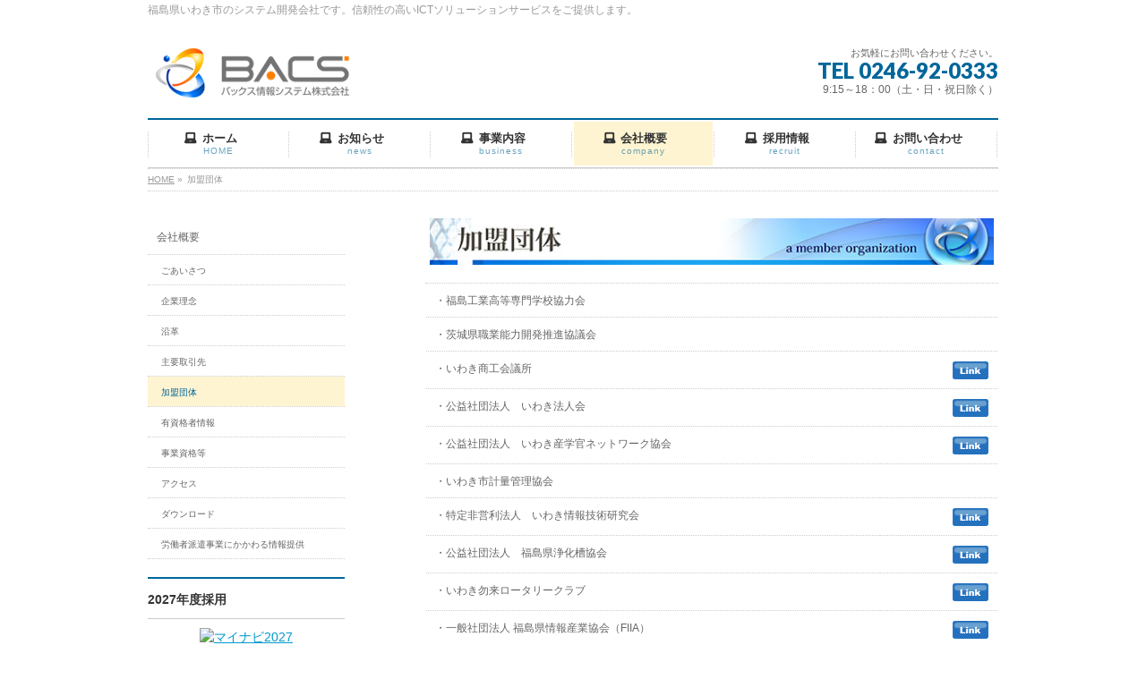

--- FILE ---
content_type: text/html; charset=UTF-8
request_url: https://www.bacs-j.co.jp/member/
body_size: 9808
content:
<!DOCTYPE html>
<!--[if IE]>
<meta http-equiv="X-UA-Compatible" content="edge" />
<![endif]-->
<html xmlns:fb="https://ogp.me/ns/fb#" lang="ja">
<head>
<meta charset="UTF-8" />
<meta name="viewport" content="width=device-width, user-scalable=yes, maximum-scale=1.0, minimum-scale=1.0">
<link rel=”SHORTCUT ICON” href=”https://www.bacs-j.co.jp/wp/wp-content/uploads/2015/10/favicon.ico” />
<title>加盟団体 | バックス情報システム株式会社｜福島県いわき市</title>
<meta name="description" content="    ・福島工業高等専門学校協力会     ・茨城県職業能力開発推進協議会     ・いわき商工会議所    ・公益社団法人　いわき法人会    ・公益社団法人　いわき産学官ネットワーク協会    ・いわき市計量管理協会    ・特定非営利法人　いわき情報技術研究会    ・公益社団法人　福島県浄化槽協会    ・いわき勿来ロータリークラブ    ・一般社団法人 福島県情報産業協会（FIIA" />
<meta name="keywords" content="システム,開発,ソフトウェア,プログラム,プログラマー,SE,システムエンジニア,IT,ICT,いわき,福島,中途,ISMS,ミツバチ" />
<link rel="start" href="https://www.bacs-j.co.jp/wp" title="HOME" />
<meta property="og:site_name" content="バックス情報システム株式会社｜福島県いわき市" />
<meta property="og:url" content="https://www.bacs-j.co.jp/member/" />
<meta property="og:type" content="article" />
<meta property="og:title" content="加盟団体 | バックス情報システム株式会社｜福島県いわき市" />
<meta property="og:description" content="    ・福島工業高等専門学校協力会     ・茨城県職業能力開発推進協議会     ・いわき商工会議所    ・公益社団法人　いわき法人会    ・公益社団法人　いわき産学官ネットワーク協会    ・いわき市計量管理協会    ・特定非営利法人　いわき情報技術研究会    ・公益社団法人　福島県浄化槽協会    ・いわき勿来ロータリークラブ    ・一般社団法人 福島県情報産業協会（FIIA" />
<link rel='dns-prefetch' href='//cdn.jsdelivr.net' />
<link rel='dns-prefetch' href='//s.w.org' />
<link rel="alternate" type="application/rss+xml" title="バックス情報システム株式会社｜福島県いわき市 &raquo; フィード" href="https://www.bacs-j.co.jp/feed/" />
<link rel="alternate" type="application/rss+xml" title="バックス情報システム株式会社｜福島県いわき市 &raquo; コメントフィード" href="https://www.bacs-j.co.jp/comments/feed/" />
<script type="text/javascript">
window._wpemojiSettings = {"baseUrl":"https:\/\/s.w.org\/images\/core\/emoji\/2.2.1\/72x72\/","ext":".png","svgUrl":"https:\/\/s.w.org\/images\/core\/emoji\/2.2.1\/svg\/","svgExt":".svg","source":{"concatemoji":"https:\/\/www.bacs-j.co.jp\/wp\/wp-includes\/js\/wp-emoji-release.min.js?ver=4.7.29"}};
!function(t,a,e){var r,n,i,o=a.createElement("canvas"),l=o.getContext&&o.getContext("2d");function c(t){var e=a.createElement("script");e.src=t,e.defer=e.type="text/javascript",a.getElementsByTagName("head")[0].appendChild(e)}for(i=Array("flag","emoji4"),e.supports={everything:!0,everythingExceptFlag:!0},n=0;n<i.length;n++)e.supports[i[n]]=function(t){var e,a=String.fromCharCode;if(!l||!l.fillText)return!1;switch(l.clearRect(0,0,o.width,o.height),l.textBaseline="top",l.font="600 32px Arial",t){case"flag":return(l.fillText(a(55356,56826,55356,56819),0,0),o.toDataURL().length<3e3)?!1:(l.clearRect(0,0,o.width,o.height),l.fillText(a(55356,57331,65039,8205,55356,57096),0,0),e=o.toDataURL(),l.clearRect(0,0,o.width,o.height),l.fillText(a(55356,57331,55356,57096),0,0),e!==o.toDataURL());case"emoji4":return l.fillText(a(55357,56425,55356,57341,8205,55357,56507),0,0),e=o.toDataURL(),l.clearRect(0,0,o.width,o.height),l.fillText(a(55357,56425,55356,57341,55357,56507),0,0),e!==o.toDataURL()}return!1}(i[n]),e.supports.everything=e.supports.everything&&e.supports[i[n]],"flag"!==i[n]&&(e.supports.everythingExceptFlag=e.supports.everythingExceptFlag&&e.supports[i[n]]);e.supports.everythingExceptFlag=e.supports.everythingExceptFlag&&!e.supports.flag,e.DOMReady=!1,e.readyCallback=function(){e.DOMReady=!0},e.supports.everything||(r=function(){e.readyCallback()},a.addEventListener?(a.addEventListener("DOMContentLoaded",r,!1),t.addEventListener("load",r,!1)):(t.attachEvent("onload",r),a.attachEvent("onreadystatechange",function(){"complete"===a.readyState&&e.readyCallback()})),(r=e.source||{}).concatemoji?c(r.concatemoji):r.wpemoji&&r.twemoji&&(c(r.twemoji),c(r.wpemoji)))}(window,document,window._wpemojiSettings);
</script>
<style type="text/css">
img.wp-smiley,
img.emoji {
display: inline !important;
border: none !important;
box-shadow: none !important;
height: 1em !important;
width: 1em !important;
margin: 0 .07em !important;
vertical-align: -0.1em !important;
background: none !important;
padding: 0 !important;
}
</style>
<link rel='stylesheet' id='theme-css'  href='https://www.bacs-j.co.jp/wp/wp-content/plugins/biz-vektor-neat/css/neat.css?ver=2013-10-19' type='text/css' media='all' />
<link rel='stylesheet' id='contact-form-7-css'  href='https://www.bacs-j.co.jp/wp/wp-content/plugins/contact-form-7/includes/css/styles.css?ver=4.1' type='text/css' media='all' />
<link rel='stylesheet' id='wc-shortcodes-style-css'  href='https://www.bacs-j.co.jp/wp/wp-content/plugins/wc-shortcodes/includes/css/style.css?ver=1.77' type='text/css' media='all' />
<link rel='stylesheet' id='whats-new-style-css'  href='https://www.bacs-j.co.jp/wp/wp-content/plugins/whats-new-genarator/whats-new.css?ver=1.11.2' type='text/css' media='all' />
<link rel='stylesheet' id='tablepress-default-css'  href='https://www.bacs-j.co.jp/wp/wp-content/plugins/tablepress/css/default.min.css?ver=1.7' type='text/css' media='all' />
<link rel='stylesheet' id='wordpresscanvas-font-awesome-css'  href='https://www.bacs-j.co.jp/wp/wp-content/plugins/wc-shortcodes/includes/css/font-awesome.css?ver=4.3.0' type='text/css' media='all' />
<script src='//www.bacs-j.co.jp/wp/wp-content/cache/wpfc-minified/90d4b6bf85c3215fc9d11594d5d82b39/1766448000index.js' type="text/javascript"></script>
<!-- <script type='text/javascript' src='https://www.bacs-j.co.jp/wp/wp-includes/js/jquery/jquery.js?ver=1.12.4'></script> -->
<!-- <script type='text/javascript' src='https://www.bacs-j.co.jp/wp/wp-includes/js/jquery/jquery-migrate.min.js?ver=1.4.1'></script> -->
<!-- <script type='text/javascript' src='https://www.bacs-j.co.jp/wp/wp-content/themes/biz-vektor/js/master.js?ver=20130708'></script> -->
<link rel='https://api.w.org/' href='https://www.bacs-j.co.jp/wp-json/' />
<link rel="EditURI" type="application/rsd+xml" title="RSD" href="https://www.bacs-j.co.jp/wp/xmlrpc.php?rsd" />
<link rel="wlwmanifest" type="application/wlwmanifest+xml" href="https://www.bacs-j.co.jp/wp/wp-includes/wlwmanifest.xml" /> 
<link rel="canonical" href="https://www.bacs-j.co.jp/member/" />
<link rel='shortlink' href='https://www.bacs-j.co.jp/?p=226' />
<link rel="alternate" type="application/json+oembed" href="https://www.bacs-j.co.jp/wp-json/oembed/1.0/embed?url=https%3A%2F%2Fwww.bacs-j.co.jp%2Fmember%2F" />
<link rel="alternate" type="text/xml+oembed" href="https://www.bacs-j.co.jp/wp-json/oembed/1.0/embed?url=https%3A%2F%2Fwww.bacs-j.co.jp%2Fmember%2F&#038;format=xml" />
<style type="text/css">
a { color:; }
#searchform input[type=submit],
p.form-submit input[type=submit],
form#searchform input#searchsubmit,
#content form input.wpcf7-submit,
#confirm-button input,
a.btn,
.linkBtn a,
input[type=button],
input[type=submit] { background-color: ; }
#headContactTel { color:; }
#gMenu .assistive-text { background-color:; }
#gMenu .menu { border-top-color:; }
#gMenu .menu li:hover { background-color:#fff4d1; }
#gMenu .menu li a span { color:; }
#gMenu .menu li a strong:before { font-family: 'vk_icons';content: "\21";padding-right:0.5em;position:relative;top:1px;color:; }
#gMenu .menu li a strong:after { content: "";padding-left:1.3em; }
@media (min-width: 970px) {
#gMenu .menu li a { padding-left:0px;padding-right:0px; }
}
#gMenu .menu li:hover li a { padding-left:10px !important;padding-right:10px !important; }
#gMenu .menu li:hover li a:hover,
#gMenu .menu li.current_page_item,
#gMenu .menu li.current_page_ancestor,
#gMenu .menu li.current-page-ancestor,
#gMenu .menu li.current_page_item li a:hover,
#gMenu .menu li.current-menu-ancestor li a:hover,
#gMenu .menu li.current-page-ancestor li a:hover,
#gMenu .menu li.current_page_ancestor li a:hover { background-color:#fff4d1;}
#pageTitBnr #pageTitInner #pageTit { border-left-color:; }
#sideTower li#sideContact.sideBnr a,
#content .infoList .rssBtn a,
form#searchform input#searchsubmit { background-color: ; }
#sideTower li#sideContact.sideBnr a:hover,
#content .infoList .rssBtn a:hover,
form#searchform input#searchsubmit:hover { background-color: ; }
#content h2,
#content h1.contentTitle,
#content h1.entryPostTitle ,
#sideTower .localHead { border-top-color:; }
#content table th { background-color:#fff4d1; }
#content table thead th { background-color:#fff4d1; }
#content .mainFootContact p.mainFootTxt span.mainFootTel { color:; }
#content .mainFootContact .mainFootBt a { background-color: ; }
#content .mainFootContact .mainFootBt a:hover { background-color: ; }
#content .child_page_block h4 a { border-left-color:; }
#content .infoList .infoCate a { border-color:; color: }
#content .infoList .infoCate a:hover { background-color: ; }
.paging span,
.paging a	{ color:; border-color:; }
.paging span.current,
.paging a:hover	{ background-color:; }
/* アクティブのページ */
#sideTower .sideWidget li a:hover,
#sideTower .sideWidget li.current_page_item a,
#sideTower .sideWidget li.current-cat a	{ color:; background-color: #fff4d1;}
/* 親がアクティブの子ページ（リセットする） */
#sideTower .sideWidget li.current-cat li a,
#sideTower .sideWidget li.current_page_item li a	{ color:#666;background-color:inherit; }
/* 親がアクティブの子ページhover */
#sideTower .sideWidget li.current-cat li a:hover,
#sideTower .sideWidget li.current_page_item li a:hover	{ color:; background-color: #fff4d1; }
/* 子がアクティブのページ */
#sideTower .sideWidget li li.current-cat a,
#sideTower .sideWidget li li.current_page_item a { color:; background-color: #fff4d1; }
/* 子がアクティブの孫ページ（リセットする） */
#sideTower .sideWidget li li.current-cat li a,
#sideTower .sideWidget li li.current_page_item li a { color:#666;background-color:inherit; }
/* 子がアクティブの孫ページhover */
#sideTower .sideWidget li li.current-cat li a:hover,
#sideTower .sideWidget li li.current_page_item li a:hover { color:; background-color: #fff4d1; }
#pagetop a { background-color: ; }
#pagetop a:hover { background-color: ; }
.moreLink a { background-color: ; }
.moreLink a:hover { background-color: ; }
#topPr h3 a { border-left-color:; }
</style>
<!--[if lte IE 8]>
<style type="text/css">
#gMenu .menu li a { padding-left:0px;padding-right:0px; }
</style>
<![endif]-->
<style type="text/css">
/*-------------------------------------------*/
/*	font
/*-------------------------------------------*/
h1,h2,h3,h4,h4,h5,h6,
#header #site-title,
#pageTitBnr #pageTitInner #pageTit,
#content .leadTxt,
#sideTower .localHead {font-family: "ヒラギノ角ゴ Pro W3","Hiragino Kaku Gothic Pro","メイリオ",Meiryo,Osaka,"ＭＳ Ｐゴシック","MS PGothic",sans-serif ; }
#pageTitBnr #pageTitInner #pageTit { font-weight:lighter; }
#gMenu .menu li a strong {font-family: "ヒラギノ角ゴ Pro W3","Hiragino Kaku Gothic Pro","メイリオ",Meiryo,Osaka,"ＭＳ Ｐゴシック","MS PGothic",sans-serif ; }
</style>
<link href="https://fonts.googleapis.com/css?family=Droid+Sans:700|Lato:900|Anton" rel="stylesheet" type="text/css" />
<link rel="stylesheet" id="bizvektor-option-css"  href="https://www.bacs-j.co.jp/wp/wp-content/themes/biz-vektor/css/style_bizvektor_options.css" type="text/css" media="all" />
<link rel="stylesheet" id="bizvektor-sns-css"  href="https://www.bacs-j.co.jp/wp/wp-content/themes/biz-vektor/css/style_bizvektor_sns.css" type="text/css" media="all" />
<link rel="pingback" href="https://www.bacs-j.co.jp/wp/xmlrpc.php" />
<!-- All in one Favicon 4.3 --><link rel="shortcut icon" href="https://www.bacs-j.co.jp/wp/wp-content/uploads/2015/10/favicon1.ico" />
<style>.simplemap img{max-width:none !important;padding:0 !important;margin:0 !important;}.staticmap,.staticmap img{max-width:100% !important;height:auto !important;}.simplemap .simplemap-content{display:none;}</style>
<!--[if lte IE 8]>
<link rel="stylesheet" type="text/css" media="all" href="https://www.bacs-j.co.jp/wp/wp-content/plugins/biz-vektor-neat/css/neat_old_ie.css" />
<![endif]-->
<link rel="stylesheet" type="text/css" media="all" href="https://www.bacs-j.co.jp/wp/wp-content/themes/biz-vektor/css/g_menu_divide_6.css" />
<!--[if lte IE 8]>
<link rel="stylesheet" type="text/css" media="all" href="https://www.bacs-j.co.jp/wp/wp-content/themes/biz-vektor/css/g_menu_divide_6_oldie.css" />
<![endif]-->
<link rel="stylesheet" type="text/css" media="all" href="https://www.bacs-j.co.jp/wp/wp-content/themes/biz-vektor/style.css" />
<script type="text/javascript">
var _gaq = _gaq || [];
_gaq.push(['_setAccount', 'UA-54078459-1']);
_gaq.push(['_trackPageview']);
(function() {
var ga = document.createElement('script'); ga.type = 'text/javascript'; ga.async = true;
ga.src = ('https:' == document.location.protocol ? 'https://ssl' : 'http://www') + '.google-analytics.com/ga.js';
var s = document.getElementsByTagName('script')[0]; s.parentNode.insertBefore(ga, s);
})();
</script>
<!-- Global site tag (gtag.js) - Google Analytics -->
<script async src="https://www.googletagmanager.com/gtag/js?id=UA-54078459-1"></script>
<script>
window.dataLayer = window.dataLayer || [];
function gtag(){dataLayer.push(arguments);}
gtag('js', new Date());
gtag('config', 'UA-54078459-1');
</script>
</head>
<body class="page-template-default page page-id-226 wc-shortcodes-font-awesome-enabled two-column left-sidebar">
<div id="fb-root"></div>
<script>(function(d, s, id) {
var js, fjs = d.getElementsByTagName(s)[0];
if (d.getElementById(id)) return;
js = d.createElement(s); js.id = id;
js.src = "//connect.facebook.net/ja_JP/all.js#xfbml=1&appId=";
fjs.parentNode.insertBefore(js, fjs);
}(document, 'script', 'facebook-jssdk'));</script>
<div id="wrap">
<!-- [ #headerTop ] -->
<div id="headerTop">
<div class="innerBox">
<div id="site-description">福島県いわき市のシステム開発会社です。信頼性の高いICTソリューションサービスをご提供します。</div>
</div>
</div><!-- [ /#headerTop ] -->
<!-- [ #header ] -->
<div id="header">
<div id="headerInner" class="innerBox">
<!-- [ #headLogo ] -->
<div id="site-title">
<a href="https://www.bacs-j.co.jp/" title="バックス情報システム株式会社｜福島県いわき市" rel="home">
<img src="https://www.bacs-j.co.jp/wp/wp-content/uploads/2014/07/header_logo.jpg" alt="バックス情報システム株式会社｜福島県いわき市" /></a>
</div>
<!-- [ #headLogo ] -->
<!-- [ #headContact ] -->
<div id="headContact" class="itemClose" onclick="showHide('headContact');"><div id="headContactInner" class="firstChild lastChild">
<ul class="language_switch"></ul>
<div id="headContactTxt" class="firstChild">お気軽にお問い合わせください。</div>
<div id="headContactTel">TEL 0246-92-0333</div>
<div id="headContactTime" class="lastChild">9:15～18：00（土・日・祝日除く）</div>
</div></div>
<!-- [ /#headContact ] -->
</div>
<!-- #headerInner -->
</div>
<!-- [ /#header ] -->
<!-- [ #gMenu ] -->
<div id="gMenu" class="itemClose" onclick="showHide('gMenu');">
<div id="gMenuInner" class="innerBox">
<h3 class="assistive-text"><span>MENU</span></h3>
<div class="skip-link screen-reader-text"><a href="#content" title="メニューを飛ばす">メニューを飛ばす</a></div>
<div class="menu-%e3%83%a1%e3%82%a4%e3%83%b3%e3%83%a1%e3%83%8b%e3%83%a5%e3%83%bc-container"><ul id="menu-%e3%83%a1%e3%82%a4%e3%83%b3%e3%83%a1%e3%83%8b%e3%83%a5%e3%83%bc-1" class="menu"><li id="menu-item-23" class="menu-item menu-item-type-custom menu-item-object-custom menu-item-home"><a href="https://www.bacs-j.co.jp/"><strong>ホーム</strong><span>HOME</span></a></li>
<li id="menu-item-2116" class="menu-item menu-item-type-taxonomy menu-item-object-category"><a href="https://www.bacs-j.co.jp/category/news/"><strong>お知らせ</strong><span>news</span></a></li>
<li id="menu-item-55" class="menu-item menu-item-type-post_type menu-item-object-page menu-item-has-children"><a href="https://www.bacs-j.co.jp/business/"><strong>事業内容</strong><span>business</span></a>
<ul class="sub-menu">
<li id="menu-item-2436" class="menu-item menu-item-type-post_type menu-item-object-page"><a href="https://www.bacs-j.co.jp/business/">事業内容</a></li>
<li id="menu-item-346" class="menu-item menu-item-type-post_type menu-item-object-page"><a href="https://www.bacs-j.co.jp/jisseki/">開発実績</a></li>
<li id="menu-item-56" class="menu-item menu-item-type-post_type menu-item-object-page menu-item-has-children"><a href="https://www.bacs-j.co.jp/product/">製品・サービス</a>
<ul class="sub-menu">
<li id="menu-item-1690" class="menu-item menu-item-type-post_type menu-item-object-page"><a href="https://www.bacs-j.co.jp/businesssystems/">ビジネス系システム</a></li>
<li id="menu-item-1691" class="menu-item menu-item-type-post_type menu-item-object-page"><a href="https://www.bacs-j.co.jp/embeddedsystems/">エンベデッドシステム</a></li>
</ul>
</li>
<li id="menu-item-897" class="menu-item menu-item-type-post_type menu-item-object-page"><a href="https://www.bacs-j.co.jp/csr/">社会貢献活動</a></li>
</ul>
</li>
<li id="menu-item-54" class="menu-item menu-item-type-post_type menu-item-object-page current-menu-ancestor current-menu-parent current_page_parent current_page_ancestor menu-item-has-children"><a href="https://www.bacs-j.co.jp/company/"><strong>会社概要</strong><span>company</span></a>
<ul class="sub-menu">
<li id="menu-item-2437" class="menu-item menu-item-type-post_type menu-item-object-page"><a href="https://www.bacs-j.co.jp/company/">会社概要</a></li>
<li id="menu-item-51" class="menu-item menu-item-type-post_type menu-item-object-page"><a href="https://www.bacs-j.co.jp/massage/">ごあいさつ</a></li>
<li id="menu-item-743" class="menu-item menu-item-type-post_type menu-item-object-page"><a href="https://www.bacs-j.co.jp/corporate_philosophy/">企業理念</a></li>
<li id="menu-item-347" class="menu-item menu-item-type-post_type menu-item-object-page"><a href="https://www.bacs-j.co.jp/history/">沿革</a></li>
<li id="menu-item-246" class="menu-item menu-item-type-post_type menu-item-object-page"><a href="https://www.bacs-j.co.jp/customer/">主要取引先</a></li>
<li id="menu-item-247" class="menu-item menu-item-type-post_type menu-item-object-page current-menu-item page_item page-item-226 current_page_item"><a href="https://www.bacs-j.co.jp/member/">加盟団体</a></li>
<li id="menu-item-348" class="menu-item menu-item-type-post_type menu-item-object-page"><a href="https://www.bacs-j.co.jp/qualification/">有資格者情報</a></li>
<li id="menu-item-4661" class="menu-item menu-item-type-post_type menu-item-object-page"><a href="https://www.bacs-j.co.jp/corporate-certification/">事業資格等</a></li>
<li id="menu-item-52" class="menu-item menu-item-type-post_type menu-item-object-page"><a href="https://www.bacs-j.co.jp/access/">アクセス</a></li>
<li id="menu-item-553" class="menu-item menu-item-type-post_type menu-item-object-page"><a href="https://www.bacs-j.co.jp/download/">ダウンロード</a></li>
<li id="menu-item-4353" class="menu-item menu-item-type-post_type menu-item-object-page"><a href="https://www.bacs-j.co.jp/worker-dispatching-act/">労働者派遣事業にかかわる情報提供</a></li>
</ul>
</li>
<li id="menu-item-5173" class="menu-item menu-item-type-custom menu-item-object-custom menu-item-has-children"><a href="https://bacs-j.hr-hackerplus.com/"><strong>採用情報</strong><span>recruit</span></a>
<ul class="sub-menu">
<li id="menu-item-2438" class="menu-item menu-item-type-post_type menu-item-object-page"><a href="https://www.bacs-j.co.jp/recruit/">新卒採用</a></li>
<li id="menu-item-5007" class="menu-item menu-item-type-custom menu-item-object-custom"><a href="https://www.bacs-j.co.jp/recruit/#AnchorChutoSE">キャリア採用</a></li>
<li id="menu-item-5008" class="menu-item menu-item-type-custom menu-item-object-custom"><a href="https://www.bacs-j.co.jp/recruit/#AnchorSaikoyo">退職者再雇用</a></li>
</ul>
</li>
<li id="menu-item-769" class="menu-item menu-item-type-post_type menu-item-object-page"><a href="https://www.bacs-j.co.jp/contact_privacycheck/"><strong>お問い合わせ</strong><span>contact</span></a></li>
</ul></div></div><!-- [ /#gMenuInner ] -->
</div>
<!-- [ /#gMenu ] -->
<!-- [ #panList ] -->
<div id="panList">
<div id="panListInner" class="innerBox">
<ul><li id="panHome"><a href="https://www.bacs-j.co.jp">HOME</a> &raquo; </li><li>加盟団体</li></ul></div>
</div>
<!-- [ /#panList ] -->
<div id="main">
<!-- [ #container ] -->
<div id="container" class="innerBox">
<!-- [ #content ] -->
<div id="content">
<div id="post-226" class="entry-content">
<p><img class="alignnone size-full wp-image-192" src="https://www.bacs-j.co.jp/wp/wp-content/uploads/2014/07/title_kameidantai.jpg" alt="加盟団体" width="650" height="54" srcset="https://www.bacs-j.co.jp/wp/wp-content/uploads/2014/07/title_kameidantai.jpg 650w, https://www.bacs-j.co.jp/wp/wp-content/uploads/2014/07/title_kameidantai-300x24.jpg 300w" sizes="(max-width: 650px) 100vw, 650px" /></p>
<table>
<tbody>
<tr>
<td width="500">・福島工業高等専門学校協力会</td>
<td align="right" width="115">
</td>
</tr>
<tr>
<td width="500">・茨城県職業能力開発推進協議会</td>
<td align="right" width="115">
</td>
</tr>
<tr>
<td width="500">・いわき商工会議所</td>
<td align="right" width="115"><a href="http://www.iwakicci.or.jp/" target="_blank"><img src="https://www.bacs-j.co.jp/wp/wp-content/uploads/2014/08/btn_link.png" alt="" width="40" height="20" /></a></td>
</tr>
<tr>
<td width="500">・公益社団法人　いわき法人会</td>
<td align="right" width="115"><a href="http://www.i-hojin.or.jp/" target="_blank"><img src="https://www.bacs-j.co.jp/wp/wp-content/uploads/2014/08/btn_link.png" alt="" width="40" height="20" /></a></td>
</tr>
<tr>
<td width="500">・公益社団法人　いわき産学官ネットワーク協会</td>
<td align="right" width="115"><a href="http://www.iwaki-sangakukan.com/" target="_blank"><img src="https://www.bacs-j.co.jp/wp/wp-content/uploads/2014/08/btn_link.png" alt="" width="40" height="20" /></a></td>
</tr>
<tr>
<td width="500">・いわき市計量管理協会</td>
<td width="115"></td>
</tr>
<tr>
<td width="500">・特定非営利法人　いわき情報技術研究会</td>
<td align="right" width="115"><a href="https://sites.google.com/site/iwakiit/" target="_blank"><img src="https://www.bacs-j.co.jp/wp/wp-content/uploads/2014/08/btn_link.png" alt="" width="40" height="20" /></a></td>
</tr>
<tr>
<td width="500">・公益社団法人　福島県浄化槽協会</td>
<td align="right" width="115"><a href="http://www.f-jkjk.com/" target="_blank"><img src="https://www.bacs-j.co.jp/wp/wp-content/uploads/2014/08/btn_link.png" alt="" width="40" height="20" /></a></td>
</tr>
<tr>
<td width="500">・いわき勿来ロータリークラブ</td>
<td align="right" width="115"><a href="http://www.iwakinakoso-rc.jp/" target="_blank"><img src="https://www.bacs-j.co.jp/wp/wp-content/uploads/2014/08/btn_link.png" alt="" width="40" height="20" /></a></td>
</tr>
<tr>
<td width="500">・一般社団法人 福島県情報産業協会（FIIA）</td>
<td align="right" width="115"><a href="http://www.fiia.jp/index.shtml" target="_blank"><img src="https://www.bacs-j.co.jp/wp/wp-content/uploads/2014/08/btn_link.png" alt="" width="40" height="20" /></a></td>
</tr>
<tr>
<td width="500">・一般社団法人 茨城県情報サービス産業協会（IBIS）</td>
<td align="right" width="115"><a href="http://www.ibis.or.jp/index.php" target="_blank"><img src="https://www.bacs-j.co.jp/wp/wp-content/uploads/2014/08/btn_link.png" alt="" width="40" height="20" /></a></td>
</tr>
<tr>
<td width="500">・いわきICT産業協議会</td>
<td align="right" width="115"><a href="https://main-iictia.ssl-lolipop.jp/" target="_blank"><img src="https://www.bacs-j.co.jp/wp/wp-content/uploads/2014/08/btn_link.png" alt="" width="40" height="20" /></a></td>
</tr>
<tr>
<td width="500">・いわきウインドバレー推進協議会</td>
<td width="115"></td>
</tr>
<tr>
<td width="500">・いわきバッテリーバレー協議会(IBVIC)</td>
<td align="right" width="115"><a href="https://iwakibv.org/" target="_blank"><img src="https://www.bacs-j.co.jp/wp/wp-content/uploads/2014/08/btn_link.png" alt="" width="40" height="20" /></a></td>
</tr>
<tr>
<td width="500">・ひたちなかIT企業協議会</td>
<td align="right" width="115"><a href="https://dotcoi.jimdofree.com/" target="_blank"><img src="https://www.bacs-j.co.jp/wp/wp-content/uploads/2014/08/btn_link.png" alt="" width="40" height="20" /></a></td>
</tr>
<tr>
<td width="500">・一般社団法人 日本ニアショア開発推進機構</td>
<td align="right" width="115"><a href="https://www.nearshore.or.jp/" target="_blank"><img src="https://www.bacs-j.co.jp/wp/wp-content/uploads/2014/08/btn_link.png" alt="" width="40" height="20" /></a></td>
</tr>
<tr>
<td width="500">・公益財団法人 福島県暴力追放運動推進センター</td>
<td align="right" width="115"><a href="http://botsui-fukushima.jp/" target="_blank"><img src="https://www.bacs-j.co.jp/wp/wp-content/uploads/2014/08/btn_link.png" alt="" width="40" height="20" /></a></td>
</tr>
</tbody>
</table>
<p style="text-align: right;">（2025/1/31 現在　順不同・敬称略）</p>
</div><!-- .entry-content -->
<div class="mainFoot">
<div class="mainFootInner">
<!-- [ .mainFootContact ] --> 
<div class="mainFootContact"> 
<p class="mainFootTxt">
<span class="mainFootCatch">お気軽にお問い合わせください。</span>
<span class="mainFootTel">TEL 0246-92-0333</span>
<span class="mainFootTime">9:15～18：00（土・日・祝日除く）</span>
</p>
</div> 
<!-- [ /.mainFootContact ] -->
</div>
</div>
</div>
<!-- [ /#content ] -->
<!-- [ #sideTower ] -->
<div id="sideTower">
<div class="sideWidget" id="nav_menu-6" class="widget widget_nav_menu"><div class="menu-sm_%e4%bc%9a%e7%a4%be%e6%a6%82%e8%a6%81-container"><ul id="menu-sm_%e4%bc%9a%e7%a4%be%e6%a6%82%e8%a6%81" class="menu"><li id="menu-item-1346" class="menu-item menu-item-type-post_type menu-item-object-page current-menu-ancestor current-menu-parent current_page_parent current_page_ancestor menu-item-has-children menu-item-1346"><a href="https://www.bacs-j.co.jp/company/">会社概要</a>
<ul class="sub-menu">
<li id="menu-item-1341" class="menu-item menu-item-type-post_type menu-item-object-page menu-item-1341"><a href="https://www.bacs-j.co.jp/massage/">ごあいさつ</a></li>
<li id="menu-item-1345" class="menu-item menu-item-type-post_type menu-item-object-page menu-item-1345"><a href="https://www.bacs-j.co.jp/corporate_philosophy/">企業理念</a></li>
<li id="menu-item-1349" class="menu-item menu-item-type-post_type menu-item-object-page menu-item-1349"><a href="https://www.bacs-j.co.jp/history/">沿革</a></li>
<li id="menu-item-1344" class="menu-item menu-item-type-post_type menu-item-object-page menu-item-1344"><a href="https://www.bacs-j.co.jp/customer/">主要取引先</a></li>
<li id="menu-item-1347" class="menu-item menu-item-type-post_type menu-item-object-page current-menu-item page_item page-item-226 current_page_item menu-item-1347"><a href="https://www.bacs-j.co.jp/member/">加盟団体</a></li>
<li id="menu-item-1348" class="menu-item menu-item-type-post_type menu-item-object-page menu-item-1348"><a href="https://www.bacs-j.co.jp/qualification/">有資格者情報</a></li>
<li id="menu-item-4660" class="menu-item menu-item-type-post_type menu-item-object-page menu-item-4660"><a href="https://www.bacs-j.co.jp/corporate-certification/">事業資格等</a></li>
<li id="menu-item-1342" class="menu-item menu-item-type-post_type menu-item-object-page menu-item-1342"><a href="https://www.bacs-j.co.jp/access/">アクセス</a></li>
<li id="menu-item-1343" class="menu-item menu-item-type-post_type menu-item-object-page menu-item-1343"><a href="https://www.bacs-j.co.jp/download/">ダウンロード</a></li>
<li id="menu-item-4354" class="menu-item menu-item-type-post_type menu-item-object-page menu-item-4354"><a href="https://www.bacs-j.co.jp/worker-dispatching-act/">労働者派遣事業にかかわる情報提供</a></li>
</ul>
</li>
</ul></div></div><div class="sideWidget" id="text-6" class="widget widget_text"><h3 class="localHead">2027年度採用</h3>			<div class="textwidget"><!-- Begin mynavi Navi Link -->
<div align="center">
<a href="https://job.mynavi.jp/27/pc/search/corp200441/outline.html" target="_blank">
<img src="https://job.mynavi.jp/conts/kigyo/2027/logo/banner_logo_195_60.gif" alt="マイナビ2027" border="0">
</a><br><a href="https://job.mynavi.jp/27/pc/search/corp200441/outline.html" target="_blank">
マイナビの弊社画面へ
</a>
</div>
<!-- End mynavi Navi Link -->
</div>
</div><div class="sideWidget" id="text-8" class="widget widget_text">			<div class="textwidget"><div align="center">
<a href="https://www.bacs-j.co.jp/recruit/#AnchorSaikoyo" target="new">
<img src="https://www.bacs-j.co.jp/wp/wp-content/uploads/2025/08/saikoyo_banner.png" border="0" width="250">
</a>
</div>
<br>
<div align="center">
<a href="https://nakoso-jyusanjyo.com/" target="new">
<img src="https://www.bacs-j.co.jp/wp/wp-content/uploads/2022/06/nakoso_jyusanjyo.jpg" border="0" width="250">
</a>
</div>
<br>
<div align="center">
<a href="https://iwakifc.com/" target="new">
<img src="https://www.bacs-j.co.jp/wp/wp-content/uploads/2019/05/iwaki_fc_banner.jpg" border="0">
</a>
</div></div>
</div><div class="sideWidget" id="search-3" class="widget widget_search"><form role="search" method="get" id="searchform" class="searchform" action="https://www.bacs-j.co.jp/">
<div>
<label class="screen-reader-text" for="s">検索:</label>
<input type="text" value="" name="s" id="s" />
<input type="submit" id="searchsubmit" value="検索" />
</div>
</form></div><div class="sideWidget" id="text-5" class="widget widget_text">			<div class="textwidget"><!-- GeoTrust -->
<table width="135" border="0" cellpadding="2" cellspacing="0" title="このマークは、SSLで通信を保護している証です。">
<tr>
<td width="135" align="center" valign="top">
<div id="DigiCertClickID_wtkHuLAb"></div>
<!-- DigiCert Seal Code -->
<!-- Place with DigiCert Seal HTML or with other scripts -->
<script type="text/javascript">
var __dcid = __dcid || [];
__dcid.push({"cid":"DigiCertClickID_wtkHuLAb","tag":"wtkHuLAb"});
(function(){var cid=document.createElement("script");cid.async=true;cid.src="//seal.digicert.com/seals/cascade/seal.min.js";var s = document.getElementsByTagName("script");var ls = s[(s.length - 1)];ls.parentNode.insertBefore(cid, ls.nextSibling);}());
</script>
</td>
</tr>
</table>
<!-- Microsoft -->
<img class="alignnone size-full wp-image-393" alt="MicrosoftPartner" src="https://www.bacs-j.co.jp/wp/wp-content/uploads/2017/10/logo.png" width="220" height="88" />
</br>
<!-- プライバシー -->
<a href="http://privacymark.jp/" target="_blank"><img class="size-full wp-image-394 alignleft" alt="プライバシーマーク" src="https://www.bacs-j.co.jp/wp/wp-content/uploads/2014/08/topside_privacymark_str.gif" width="220" height="71" /></a>
<br>
<br>
<!-- ISMS -->
<a href="http://www.jipdec.or.jp/index.html" target="_blank"><img src="https://www.bacs-j.co.jp/wp/wp-content/uploads/2020/10/imglogo_ISMS.jpg"  /></a></div>
</div><div class="sideWidget" id="nav_menu-3" class="widget widget_nav_menu"><div class="menu-%e5%9b%ba%e5%ae%9a%e3%83%a1%e3%83%8b%e3%83%a5%e3%83%bc-container"><ul id="menu-%e5%9b%ba%e5%ae%9a%e3%83%a1%e3%83%8b%e3%83%a5%e3%83%bc" class="menu"><li id="menu-item-436" class="menu-item menu-item-type-post_type menu-item-object-page menu-item-436"><a href="https://www.bacs-j.co.jp/privacy/">個人情報保護方針</a></li>
<li id="menu-item-435" class="menu-item menu-item-type-post_type menu-item-object-page menu-item-435"><a href="https://www.bacs-j.co.jp/isms/">ISMS基本方針</a></li>
</ul></div></div></div>
<!-- [ /#sideTower ] -->
</div>
<!-- [ /#container ] -->
</div><!-- #main -->
<!-- [ #footerSection ] -->
<div id="footerSection">
<div id="pagetop">
<div id="pagetopInner" class="innerBox">
<a href="#wrap">PAGETOP</a>
</div>
</div>
<div id="footMenu">
<div id="footMenuInner" class="innerBox">
</div>
</div>
<!-- [ #footer ] -->
<div id="footer">
<!-- [ #footerInner ] -->
<div id="footerInner" class="innerBox">
<dl id="footerOutline">
<dt><img src="https://www.bacs-j.co.jp/wp/wp-content/uploads/2013/12/footer_logo-02.jpg" alt="バックス情報システム株式会社" />		
</dt>
<dd>
【いわき本社】<br />
〒971-8111<br />
福島県いわき市小名浜大原字丁新地211-1<br />
TEL：0246-92-0333（代）　FAX：0246-92-0369<br />
<br />
【茨城支社】<br />
〒319-1221<br />
茨城県日立市大みか町1丁目28-2　スミレ第2ビル<br />
TEL：0294-87-9950　FAX：0294-87-9951		</dd>
</dl>
<!-- [ #footerSiteMap ] -->
<div id="footerSiteMap">
<div class="menu-%e3%83%a1%e3%82%a4%e3%83%b3%e3%83%a1%e3%83%8b%e3%83%a5%e3%83%bc-container"><ul id="menu-%e3%83%a1%e3%82%a4%e3%83%b3%e3%83%a1%e3%83%8b%e3%83%a5%e3%83%bc-2" class="menu"><li class="menu-item menu-item-type-custom menu-item-object-custom menu-item-home menu-item-23"><a href="https://www.bacs-j.co.jp/">ホーム</a></li>
<li class="menu-item menu-item-type-taxonomy menu-item-object-category menu-item-2116"><a href="https://www.bacs-j.co.jp/category/news/">お知らせ</a></li>
<li class="menu-item menu-item-type-post_type menu-item-object-page menu-item-has-children menu-item-55"><a href="https://www.bacs-j.co.jp/business/">事業内容</a>
<ul class="sub-menu">
<li class="menu-item menu-item-type-post_type menu-item-object-page menu-item-2436"><a href="https://www.bacs-j.co.jp/business/">事業内容</a></li>
<li class="menu-item menu-item-type-post_type menu-item-object-page menu-item-346"><a href="https://www.bacs-j.co.jp/jisseki/">開発実績</a></li>
<li class="menu-item menu-item-type-post_type menu-item-object-page menu-item-has-children menu-item-56"><a href="https://www.bacs-j.co.jp/product/">製品・サービス</a>
<ul class="sub-menu">
<li class="menu-item menu-item-type-post_type menu-item-object-page menu-item-1690"><a href="https://www.bacs-j.co.jp/businesssystems/">ビジネス系システム</a></li>
<li class="menu-item menu-item-type-post_type menu-item-object-page menu-item-1691"><a href="https://www.bacs-j.co.jp/embeddedsystems/">エンベデッドシステム</a></li>
</ul>
</li>
<li class="menu-item menu-item-type-post_type menu-item-object-page menu-item-897"><a href="https://www.bacs-j.co.jp/csr/">社会貢献活動</a></li>
</ul>
</li>
<li class="menu-item menu-item-type-post_type menu-item-object-page current-menu-ancestor current-menu-parent current_page_parent current_page_ancestor menu-item-has-children menu-item-54"><a href="https://www.bacs-j.co.jp/company/">会社概要</a>
<ul class="sub-menu">
<li class="menu-item menu-item-type-post_type menu-item-object-page menu-item-2437"><a href="https://www.bacs-j.co.jp/company/">会社概要</a></li>
<li class="menu-item menu-item-type-post_type menu-item-object-page menu-item-51"><a href="https://www.bacs-j.co.jp/massage/">ごあいさつ</a></li>
<li class="menu-item menu-item-type-post_type menu-item-object-page menu-item-743"><a href="https://www.bacs-j.co.jp/corporate_philosophy/">企業理念</a></li>
<li class="menu-item menu-item-type-post_type menu-item-object-page menu-item-347"><a href="https://www.bacs-j.co.jp/history/">沿革</a></li>
<li class="menu-item menu-item-type-post_type menu-item-object-page menu-item-246"><a href="https://www.bacs-j.co.jp/customer/">主要取引先</a></li>
<li class="menu-item menu-item-type-post_type menu-item-object-page current-menu-item page_item page-item-226 current_page_item menu-item-247"><a href="https://www.bacs-j.co.jp/member/">加盟団体</a></li>
<li class="menu-item menu-item-type-post_type menu-item-object-page menu-item-348"><a href="https://www.bacs-j.co.jp/qualification/">有資格者情報</a></li>
<li class="menu-item menu-item-type-post_type menu-item-object-page menu-item-4661"><a href="https://www.bacs-j.co.jp/corporate-certification/">事業資格等</a></li>
<li class="menu-item menu-item-type-post_type menu-item-object-page menu-item-52"><a href="https://www.bacs-j.co.jp/access/">アクセス</a></li>
<li class="menu-item menu-item-type-post_type menu-item-object-page menu-item-553"><a href="https://www.bacs-j.co.jp/download/">ダウンロード</a></li>
<li class="menu-item menu-item-type-post_type menu-item-object-page menu-item-4353"><a href="https://www.bacs-j.co.jp/worker-dispatching-act/">労働者派遣事業にかかわる情報提供</a></li>
</ul>
</li>
<li class="menu-item menu-item-type-custom menu-item-object-custom menu-item-has-children menu-item-5173"><a href="https://bacs-j.hr-hackerplus.com/">採用情報</a>
<ul class="sub-menu">
<li class="menu-item menu-item-type-post_type menu-item-object-page menu-item-2438"><a href="https://www.bacs-j.co.jp/recruit/">新卒採用</a></li>
<li class="menu-item menu-item-type-custom menu-item-object-custom menu-item-5007"><a href="https://www.bacs-j.co.jp/recruit/#AnchorChutoSE">キャリア採用</a></li>
<li class="menu-item menu-item-type-custom menu-item-object-custom menu-item-5008"><a href="https://www.bacs-j.co.jp/recruit/#AnchorSaikoyo">退職者再雇用</a></li>
</ul>
</li>
<li class="menu-item menu-item-type-post_type menu-item-object-page menu-item-769"><a href="https://www.bacs-j.co.jp/contact_privacycheck/">お問い合わせ</a></li>
</ul></div>		</div>
<!-- [ /#footerSiteMap ] -->
</div>
<!-- [ /#footerInner ] -->
</div>
<!-- [ /#footer ] -->
<!-- [ #siteBottom ] -->
<div id="siteBottom">
<div id="siteBottomInner" class="innerBox">
<p>Copyright &copy;2014 バックス情報システム株式会社 All Rights Reserved.</p>
<p><font color="#708090">当サイト内の文章・画像等の内容の無断転載及び複製等の行為を禁じます。</font></p>
<!--<div id="copy">Copyright &copy; <a href="https://www.bacs-j.co.jp/" rel="home">バックス情報システム株式会社</a> All Rights Reserved.</div><div id="powerd">Powered by <a href="https://ja.wordpress.org/">WordPress</a> &amp; <a href="http://bizVektor.com" target="_blank" title="無料WordPressテーマ BizVektor(ビズベクトル)">BizVektor Theme</a> by <a href="http://www.vektor-inc.co.jp" target="_blank" title="株式会社ベクトル -ウェブサイト制作・WordPressカスタマイズ- [ 愛知県名古屋市 ]">Vektor,Inc.</a> technology.</div>-->
</div>
</div>
<!-- [ /#siteBottom ] -->
</div>
<!-- [ /#footerSection ] -->
</div>
<!-- [ /#wrap ] -->
<script type='text/javascript' src='https://www.bacs-j.co.jp/wp/wp-includes/js/comment-reply.min.js?ver=4.7.29'></script>
<script type='text/javascript' src='https://www.bacs-j.co.jp/wp/wp-content/plugins/contact-form-7/includes/js/jquery.form.min.js?ver=3.51.0-2014.06.20'></script>
<script type='text/javascript'>
/* <![CDATA[ */
var _wpcf7 = {"loaderUrl":"https:\/\/www.bacs-j.co.jp\/wp\/wp-content\/plugins\/contact-form-7\/images\/ajax-loader.gif","sending":"\u9001\u4fe1\u4e2d ..."};
/* ]]> */
</script>
<script type='text/javascript' src='https://www.bacs-j.co.jp/wp/wp-content/plugins/contact-form-7/includes/js/scripts.js?ver=4.1'></script>
<script type='text/javascript' src='https://www.bacs-j.co.jp/wp/wp-includes/js/imagesloaded.min.js?ver=3.2.0'></script>
<script type='text/javascript' src='https://www.bacs-j.co.jp/wp/wp-includes/js/masonry.min.js?ver=3.3.2'></script>
<script type='text/javascript' src='https://www.bacs-j.co.jp/wp/wp-includes/js/jquery/jquery.masonry.min.js?ver=3.1.2b'></script>
<script type='text/javascript'>
/* <![CDATA[ */
var WCShortcodes = {"ajaxurl":"https:\/\/www.bacs-j.co.jp\/wp\/wp-admin\/admin-ajax.php"};
/* ]]> */
</script>
<script type='text/javascript' src='https://www.bacs-j.co.jp/wp/wp-content/plugins/wc-shortcodes/includes/js/rsvp.js?ver=1.77'></script>
<script type='text/javascript'>
/* <![CDATA[ */
var SlimStatParams = {"ajaxurl":"https:\/\/www.bacs-j.co.jp\/wp\/wp-admin\/admin-ajax.php","extensions_to_track":"pdf,doc,xls,zip","outbound_classes_rel_href_to_not_track":"noslimstat,ab-item","ci":"YTozOntzOjEyOiJjb250ZW50X3R5cGUiO3M6NDoicGFnZSI7czoxMDoiY29udGVudF9pZCI7aToyMjY7czo2OiJhdXRob3IiO3M6MTQ6ImJhY3Nfd2ViX2FkbWluIjt9.d524bc057b9c0fd18e78f50c51e64c4f"};
/* ]]> */
</script>
<script type='text/javascript' src='https://cdn.jsdelivr.net/wp/wp-slimstat/tags/4.7.8.3/wp-slimstat.min.js'></script>
<script type='text/javascript' src='https://www.bacs-j.co.jp/wp/wp-includes/js/wp-embed.min.js?ver=4.7.29'></script>
<!-- GooglePlusOne -->
<script type="text/javascript" src="https://apis.google.com/js/plusone.js">
{lang: 'ja'}
</script>
<!-- /GooglePlusOne -->
</body>
</html><!-- WP Fastest Cache file was created in 0.33120012283325 seconds, on 24-12-25 8:08:00 python-requests/2.32.5-->

--- FILE ---
content_type: text/html; charset=UTF-8
request_url: https://www.bacs-j.co.jp/wp/wp-admin/admin-ajax.php
body_size: 37
content:
-310.c44bdb44e0ea8a1fbe0fd0ed426f16e8

--- FILE ---
content_type: text/css
request_url: https://www.bacs-j.co.jp/wp/wp-content/themes/biz-vektor/style.css
body_size: 2635
content:
@charset "utf-8";
/*
Theme Name: BizVektor
Theme URI: http://bizvektor.com
Description: BizVektor theme will allow you to build a high-quality web site.It is possible to change the color, to switch to a completely different design. In addition, it is possible to increase the design by the plug-in.
Author: Vektor,Inc.
Author URI: http://www.vektor-inc.co.jp
Version: 0.10.1.1
Tags: white, red, blue, black, green, orange, purple, two-columns, right-sidebar, left-sidebar, custom-background, custom-colors, custom-header, custom-menu, editor-style,theme-options
Text Domain: biz-vektor
License: GNU General Public License
License URI: license.txt

BizVektor Global Edition WordPress theme, Copyright (C) 2013 Vektor,Inc.
BizVektor Global Edition WordPress theme is licensed under the GPL.
*/

/* --ここにCSS設定をすれば反映される h_nemoto------------------------ */

/* マウスオーバーで画像半透明 */
.fade {
    -webkit-transition: 0.3s ease-in-out;
    -moz-transition: 0.3s ease-in-out;
    -o-transition: 0.3s ease-in-out;
    transition: 0.3s ease-in-out;
}
 
.fade:hover {
    opacity: 0.7;     /* 透過レベル */
    filter: alpha(opacity=60);
}

/* テーブルの線を消す */
.entry-content #idname table{
 border: none;
 }

.entry-content #idname td {
 border: none;
 }

/* 複数行で、文字の空白と先頭を揃える 20161017_r_saito_add */　
.leadArrange {
display: inline-block;
width: 60px;
}

/* ヘッダー部分言語スイッチャーのレイアウト調整 20211025_k_nakanome_add*/
ul.language_switch{
text-align: right;
}

ul.language_switch > li{
display: inline-block;
}

/* ヘッダー部分言語スイッチャーフォント変更 20211025_k_nakanome_add*/

li.lang-item-29,
li.lang-item-19{
font-family:"Yu Gothic", "游ゴシック", YuGothic, "游ゴシック体", "ヒラギノ角ゴ Pro W3", "メイリオ", sans-serif;
}

li.lang-item-33{
font-family:"Malgun Gothic","Gulim","メイリオ", sans-serif;
}

/* 検索部分のsubmitボタンの横幅調整
テーマ固有機能で、言語毎の指定が難しいため一括 20211025_k_nakanome_add*/
form#searchform input#searchsubmit.lastChild{
width:4.5em;
padding: 6px;
}

/* 他言語のメニューバー「お知らせ」「お問い合わせ」部分未実装のためグレースケールに設定
 li#～はメニューバー、li.～はフッター部分のグレースケール 20211025_k_nakanome_add
 */
li#menu-item-4518,
li#menu-item-4530,
li#menu-item-4532,
li#menu-item-4544{
background-color: #9D9EAC;
}

li.menu-item-4518 a,
li.menu-item-4530 a,
li.menu-item-4532 a,
li.menu-item-4544 a{
color: #9D9EAC !important;
}

/* メニューバー、文字のグレースケール 20211025_k_nakanome_add
 */

li#menu-item-4518 > a > strong,
li#menu-item-4530 > a > strong,
li#menu-item-4532 > a > strong,
li#menu-item-4544 > a > strong{
color: #666666;
}

/*  ホバー時色も同様、なぜかidとタグ両方にホバー指定しないと適用されなかった。20211025_k_nakanome_add*/
li:hover#menu-item-4518:hover,
li:hover#menu-item-4530:hover,
li:hover#menu-item-4532:hover,
li:hover#menu-item-4544:hover{
background-color: #9D9EAC;
}

/* 企業理念ページ画像部分をテキスト化するにあたり該当部分の表示周り設定 */
/*
div.corporate_philosophy_heading_jp,en 日本語と英語ページでのフォントサイズ以外の設定 
div.corporate_philosophy_heading_ex それ以外の言語ページでのフォントサイズ以外の設定
#corporate_philosophy 				企業理念のフォントサイズ
#corporate_philosophy_ex			他言語ページでのフォントサイズ
#business_conduct 					行動規範のフォントサイズ
#business_conduct_ex 				他言語ページでの行動規範のフォントサイズ
#revised #revised2					改定年月日部分のフォントサイズ

@media screen and (min-width: 1024px)	PC画面(ディスプレイサイズ1024px以上)での表示
@media screen and (max-width: 767px)	スマホ画面(ディスプレイサイズ767以下＝標準タブレットサイズ縦(768)より下)での表示
表記無し								タブレット画面(ディスプレイサイズ768(縦)～1024(横)px)での表示、画面サイズに合わせて
										フォントサイズ可変
*/
div.corporate_philosophy_heading_jp,
div.corporate_philosophy_heading_en{
	font-family:"ＭＳ Ｐ明朝","ＭＳ 明朝","ヒラギノ明朝 ProN",sans-serif;
	color:black;
	/*color:#333333;*/
	font-weight:bold;
	line-height:1.5em;
}

div.corporate_philosophy_heading_ex{
	 color:black;
	/*color:#333333;*/
	font-weight:bold;
	line-height:1.5em;
}

/* 以下タブレット画面(デイスプレイサイズ768～1024px)での表示 */
#corporate_philosophy , #business_conduct{
  font-size: calc(1.5625rem + ((1vw - 7.68px) * 1.5625));
  /* 25～29pxで可変 */
	}

#corporate_philosophy_ex , #business_conduct_ex{
	font-size: calc(1.1875rem + ((1vw - 7.68px) * 1.5625));;
	/* 19～23pxで可変 */
	}

#revised , #revised2{
	font-size: calc(1.1875rem + ((1vw - 7.68px) * 1.5625));;
	/* 19～23pxで可変 */
	}
/* ここまで */
/* タブレットでの表示を先に記載することで、スマホ、PC表示の際は後に記載してある以下のものが適用される */


/* PC画面(ディスプレイサイズ1024px以上)での表示 */
@media screen and (min-width: 1024px){
#corporate_philosophy{
	font-size:2.1em;
	}

#corporate_philosophy_ex , #business_conduct_ex{
	font-size:1.7em;
	}

#business_conduct{
	font-size:2.1em;
	letter-spacing: -3.6px;
	}
#revised{
	font-size:1.3em;
	padding-right:6%;
	}
#revised2{
	font-size:1.5em;
	}
}
/* ここまで */

/* スマホ画面(ディスプレイサイズ767px以下＝標準タブレットサイズ縦持ち時の横幅(768px)より下)での表示 */
@media screen and (max-width: 767px) { 

#corporate_philosophy{
	font-size:1.2em;
	}

#corporate_philosophy_ex , #business_conduct_ex{
	font-size:1.2em;
	}

#business_conduct{
	font-size:1em;
	/* 改行位置の関係でちょうどいい文字サイズに調整(デフォルトのサイズ） */
	}
#revised , #revised2{
	font-size:1.2em;
	}
}
/* ここまで */


/* スマホ(ディスプレイサイズ640px以下)で横長の表をスクロールさせる
	開発実績の英語ページで使用 */
@media (max-width: 640px) {
    .table-scroll {
        overflow-x: scroll;
    }
}


/* --------------------------------------------------------------- */